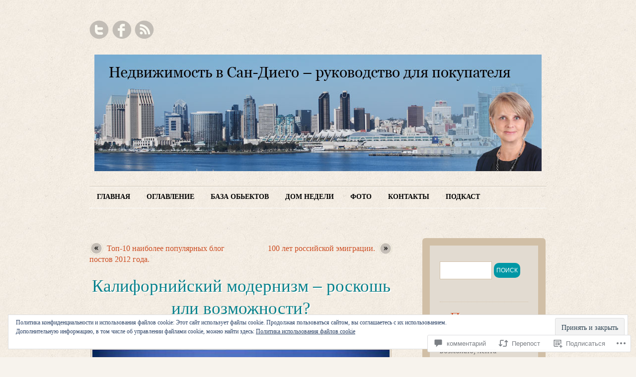

--- FILE ---
content_type: text/css
request_url: https://dialog.sandiegodom.com/wp-content/themes/pub/liquorice/style.css?m=1761690341i&cssminify=yes
body_size: 4390
content:
html, body, div, span, applet, object, iframe,
h1, h2, h3, h4, h5, h6, p, blockquote, pre,
a, abbr, acronym, address, big, cite, code,
del, dfn, em, font, img, ins, kbd, q, s, samp,
small, strike, strong, sub, sup, tt, var,
b, u, i, center,
dl, dt, dd, ol, ul, li,
fieldset, form, label, legend,
table, caption, tbody, tfoot, thead, tr, th, td{background:transparent;border:0;margin:0;padding:0;vertical-align:baseline}body{line-height:1}h1,
h2,
h3,
h4,
h5,
h6{clear:both;font-weight:normal}ol, ul{list-style:none}blockquote{quotes:none}blockquote:before,
blockquote:after{content:'';content:none}del{text-decoration:line-through}table{border-collapse:collapse;border-spacing:0}a img{border:none}html{overflow-y:scroll}body{background:url(images/bg-paper.jpg) #f7f3ed;color:#121212;font:100% Georgia,"Times New Roman",Times,serif;line-height:1.4}ul, ol{margin:0 0 1.7em 2.5em}ul{list-style:disc}ol{list-style-type:decimal}ol ol{list-style:upper-alpha}ol ol ol{list-style:lower-roman}ol ol ol ol{list-style:lower-alpha}ul ul, ol ol, ul ol, ol ul{margin-bottom:0}dl{margin:0 1.7em}dt{font-weight:bold}dd{margin-bottom:1.7em}strong{font-weight:bold}cite, em, i{font-style:italic}blockquote{background:#e2dbd1;border-left:7px solid #d1bfa6;color:#7c6340;font-size:20px;margin:0 25px}blockquote p{padding:15px}pre{background:#e2dbd1;color:#222;font:13px "Courier 10 Pitch",Courier,monospace;line-height:1.7;margin-bottom:1.7em;padding:0.85em 1.7em}big{font-size:200%}code{font:12px Monaco,Consolas,"Andale Mono","DejaVu Sans Mono",monospace}abbr,
acronym{border-bottom:1px dotted #666;cursor:help}ins{background:#fff9c0;text-decoration:none}sup,
sub{font-size:10px;height:0;line-height:1;position:relative;vertical-align:baseline}sup{bottom:1ex}sub{top:.5ex}fieldset,
form,
label,
input,
textarea,
select{margin-bottom:20px}input[type="text"],
input[type="password"]{border:1px solid #d1bfa6;padding:7px}input[type="submit"]{background:none repeat scroll 0 0 #0097a5;border:0 none;-moz-border-radius:10px;-webkit-border-radius:10px;border-radius:10px;color:#fff;cursor:pointer;font-size:12px;font-weight:normal;margin-top:10px;padding:5px;text-transform:uppercase}:focus{outline:1px solid #fff}a{color:#CC4D22;text-decoration:none}a:hover{-webkit-transition:background 0.2s linear;-moz-transition:background 0.2s linear;-o-transition:background 0.2s linear;text-decoration:underline}.screen-reader-text{position:absolute!important;clip:rect(0px 0px 0px 0px);clip:rect(0px,0px,0px,0px)}.skip,
.no-css{position:absolute!important;clip:rect(0px 0px 0px 0px);clip:rect(0px,0px,0px,0px)}#canvas{background:url(images/header-design.jpg) top right no-repeat;margin:0 auto;padding:40px;width:920px}#header{margin:0 auto 10px}#site-title,
#site-description{font-family:'Lobster','lobster-1','lobster-2',Georgia,"Times New Roman",Times,serif;font-weight:normal;margin:60px auto 0;text-align:center}#site-title a{background:url(images/title-stroke.gif) bottom left repeat-x;color:#cc4d22;font-size:80px;line-height:1.6;text-shadow:-1px -1px 0 #7f3218}#site-title a:hover{text-decoration:none}#site-description{display:block;font-size:31px;margin:0 0 85px 0}#nav{background:url("images/border.gif") repeat-x top;border-bottom:1px solid #fbfbfb;display:block;float:left;margin:0 auto;padding:0;width:100%}#nav ul{font-size:14px;font-weight:bold;list-style:none;margin:0;padding-left:0;text-transform:uppercase}#nav li{float:left;position:relative}#nav a{color:#000;display:block;line-height:3;margin:0 3px 0 0;padding:1px 15px;text-decoration:none}#nav ul ul{-moz-box-shadow:0 3px 3px rgba(0,0,0,0.2);-webkit-box-shadow:0 3px 3px rgba(0,0,0,0.2);box-shadow:0 3px 3px rgba(0,0,0,0.2);display:none;float:left;font-weight:normal;position:absolute;top:40px;left:0;text-transform:none;z-index:99999}#nav ul ul ul{left:100%;top:0}#nav ul ul a{background:#e2dbd1;color:#000;line-height:1;margin:0;padding:15px;min-width:180px;height:auto}#nav li:hover > a,
#nav ul ul :hover > a{background:#e2dbd1;color:#cc4d22}#nav ul ul a:hover{background:#d4cfc6}#nav ul li:hover > ul{display:block}#nav .current_page_item a{background:#e2dbd1;color:#cc4d22}#primary-content{clear:both;float:left;margin:70px 40px 0 0;padding:0 20px 0 0;width:610px}.attachment #primary-content{margin:70px auto;text-align:center;width:788px}#primary-content .post-title{font-size:22px;margin:0 0 20px;padding:0;text-align:center}#primary-content .post-title a{background:#0097a5 url(images/title-bg.gif) repeat 0 0;-moz-border-radius:10px;-webkit-border-radius:10px;border-radius:10px;color:#fff;display:inline-block;font-size:24px;font-weight:normal;line-height:1.5;padding:10px 15px;text-shadow:-1px -1px #333;text-transform:uppercase}#primary-content .post-title a:hover{background:#cc4d22 url(images/title-bg-over.gif) repeat 0 0;text-decoration:none}#primary-content .single-title,
#primary-content .page-title{color:#07818c;font-size:35px;line-height:1.3;text-align:center;text-shadow:2px 2px #FFF}#primary-content .page-title{margin-bottom:20px}#primary-content .archive-title{background:#d1c4b1;border:1px solid #fbfbfb;border-color:#aaa #fbfbfb #fbfbfb #aaa;-moz-border-radius:6px;-webkit-border-radius:6px;border-radius:6px;color:#555;font-size:26px;margin:0 0 40px;padding:15px 0;text-align:center;text-shadow:1px 1px #fbfbfb;text-transform:uppercase}.archive-meta{color:#666;font-size:14px;margin:-25px 0 55px 0}.post-wrapper{background:url("images/border.gif") repeat-x left bottom;margin:0 0 50px;padding:0 0 20px}.entry{overflow:hidden}.entry p{margin-bottom:20px}#primary-content .date{color:#666;font-size:14px;margin:10px 0 20px;overflow:hidden;position:relative;text-align:center}#primary-content .date small{color:#666;font-size:14px;padding:0 10px;position:relative}#primary-content .date small:before,
#primary-content .date small:after{background:url("images/border.gif") repeat-x left center;content:'';position:absolute;top:9px;left:-100%;width:100%;height:2px}#primary-content .date small:after{left:100%}#primary-content .date small a{color:#666;border-bottom:1px dotted #666}.post-meta{font-size:14px;margin:20px 0}.post-meta,
.post-meta a{color:#666}.post-meta a{border-bottom:1px dotted #666}.comments-num{font:20px 'Lobster','lobster-1','lobster-2',Georgia,"Times New Roman",Times,serif;padding-bottom:15px}.comments-num a{border:0;color:#cc4d22}#author-info-box{background:#e2dbd1;border:2px solid #d1bfa6;-moz-border-radius:6px;-webkit-border-radius:6px;border-radius:6px;overflow:hidden;padding:20px}#author-avatar{float:left}#author-description{font-size:14px;margin-left:65px;padding:0 5px}#author-info-title{clear:none!important;color:#555;font-size:16px;font-weight:bold;line-height:1.2;margin:0 0 8px 0!important;text-shadow:1px 1px #fbfbfb;text-transform:uppercase}#author-link{clear:both;font-weight:bold;font-size:14px;margin-top:5px;text-align:right}.edit-link{clear:both;display:block;margin-top:15px}.format-aside .aside-wrap,
.format-quote .quote-wrap,
.format-gallery .gallery-wrap{background:#f7f3ed;border:1px solid #d1bfa6;-moz-border-radius:10px;-webkit-border-radius:10px;border-radius:10px;overflow:hidden;padding:20px}.format-aside .entry .avatar{float:left;margin:2px 8px 8px 0}.format-aside .entry p{font-style:italic}.format-aside .post-meta,
.format-quote .post-meta{margin:0}.format-aside .comments-num,
.format-quote .comments-num{font-size:16px;margin-left:10px}.format-quote .entry p{border-left:7px solid #d1bfa6;color:#7c6340;font:20px 'Lobster','lobster-1','lobster-2',Georgia,"Times New Roman",Times,serif;margin:0 25px;padding-left:15px}.format-quote .entry cite{display:block;font:15px Georgia,"Times New Roman",Times,serif;font-style:normal;margin-bottom:25px;text-align:right}.format-image .entry{background:#f7f3ed;border:1px solid #d1bfa6;-moz-box-shadow:0 1px 5px #ccc;-webkit-box-shadow:0 1px 5px #ccc;box-shadow:0 1px 5px #ccc;font-style:italic;padding:8px;text-align:center}.format-image .entry p{padding:0 10px}.format-image .entry .wp-caption{margin:0 auto;padding:0}.format-image .wp-caption img,
.format-image .entry .wp-caption img{margin:8px 0}.format-gallery .gallery-thumb{float:left;margin-right:20px}.entry h1,
.entry h2,
.entry h3,
.entry h4{margin-bottom:0.425em;text-shadow:2px 2px #FFF}.entry h1,
.entry h2{font-size:28px;line-height:34px}.entry h3{font-size:20px}.entry h4{font-size:17px}.entry h5{font-size:12px}.entry h6{font-size:10px}.entry table{border:1px solid #d1bfa6;margin:0 -1px 24px 0;text-align:left}.entry tr th,
.entry thead th{font-weight:bold;line-height:18px;padding:9px 12px}.entry tr td{border-top:1px solid #d1bfa6;padding:6px 12px}.entry tr.odd td{background:#e2dbd1}.entry table dl{margin:0}.entry .gallery{margin:0 auto 1.7em}.entry  .gallery .gallery-item{float:left;margin-top:0;text-align:center;width:33.333%}.entry .gallery .gallery-caption,
.entry-caption{color:#888;font-size:13px;margin:0 0 0.7em 0}.entry  .gallery dl{margin:0}.entry  .gallery img{background:#e2dbd1;border:1px solid #d1bfa6;padding:4px}.entry  .gallery br+br{display:none}.entry input[type="text"],
.entry input[type="password"]{width:60%}.entry label{color:#666}.entry input[type="submit"],
.entry input[type="text"],
.entry input[type="password"]{margin-bottom:10px}.page-link{clear:both;font-size:14px}.page-link a{border:1px solid #d1bfa6;margin-right:4px;padding:2px 6px}.post-navigation,
#image-navigation{margin:0 0 20px;overflow:hidden}.nav-previous,
.previous-image{float:left;width:50%}.nav-previous a,
.previous-image a{background:url(images/pagination-left.jpg) no-repeat center left;padding:5px 0 5px 35px;width:105px}.nav-next,
.next-image{float:right;width:50%}.nav-next a,
.next-image a{background:url(images/pagination-right.jpg) no-repeat center right;float:right;padding:0 35px 0 10px;text-align:right}.meta-nav{display:none}.aligncenter{clear:both;display:block;margin-left:auto;margin-right:auto}.alignleft,
.post-thumbnail{display:inline;float:left;margin-right:20px}.alignright{display:inline;float:right;margin-left:20px}img.alignleft,
img.alignright,
img.aligncenter,
img.alignnone,
.post-thumbnail{background:#e2dbd1;border:1px solid #d1bfa6;margin-bottom:8px;margin-top:8px;padding:3px}.entry img.size-auto,
.entry img.size-large,
.entry img.size-full,
.entry img.size-medium,
.entry img.size-thumbnail,
.entry-attachment img{max-width:98%;width:auto;height:auto}.entry img.wp-smiley{background:none;border:none;margin:0;padding:0}.attachment-post-thumbnail{text-align:left}.wp-caption{padding:5px 3px 10px;text-align:center;max-width:96%}.wp-caption img,
.entry .wp-caption img{background:#e2dbd1;border:1px solid #d1bfa6;max-width:98.5%;width:auto;height:auto;padding:3px}.wp-caption .wp-caption-text{color:#666;font-size:13px;font-style:italic;text-align:center}#primary-content object,
#primary-content embed{max-width:100%}#secondary-content{background:#e2dbd1;border:15px solid #d1bfa6;-moz-border-radius:6px;-webkit-border-radius:6px;border-radius:6px;float:left;margin:60px 0 0;padding:20px;width:178px}#secondary-content li{padding:5px 0}.widget-area{color:#666;font:16px Georgia,"Times New Roman",Times,serif;line-height:1.5;list-style:none;margin:15px 0 30px;overflow:hidden}.widget-area a{text-shadow:1px 1px #fff}.widget-area p{margin-bottom:10px}.widget-area input{font-size:12px;line-height:1.7}.widget-area ul ul a{color:#393939;text-decoration:none}.widget-area ul ul a:hover{text-decoration:underline}.widget-area ul{list-style:none;margin:0}.widget-area ul li{border-bottom:1px dotted #d1bfa6}.widget-area ul ul{list-style:none;margin:0 0 1.5em 0}.widget-area ul ul ul{margin-bottom:0}.widget-area ul ul li{padding:4px 0}.widget-title{font:28px 'Lobster','lobster-1','lobster-2',Georgia,"Times New Roman",Times,serif;margin:10px 0;padding:0;text-shadow:1px 1px #FFF}#s{width:50%}#wp-calendar{text-shadow:1px 1px #fff;width:100%}#wp-calendar caption{font-size:18px;font-style:italic;font-weight:bold;text-align:center;padding:0 2px 6px}#wp-calendar th{color:#888;font-size:11px;text-align:center}#wp-calendar tbody td{text-align:center}#wp-calendar tfoot td{padding-top:.2em}#wp-calendar tfoot #next{text-align:right}#wp-calendar tbody a{text-decoration:underline}#wp-calendar #today{background:#f7f3ed;font-weight:bold}#wp-calendar #prev,
#wp-calendar #next{font-size:13px;font-weight:bold}#flickr_badge_uber_wrapper a:hover,
#flickr_badge_uber_wrapper a:link,
#flickr_badge_uber_wrapper a:active,
#flickr_badge_uber_wrapper a:visited{color:#cc4d22!important}#flickr_badge_wrapper{background-color:transparent!important;border:none!important}.widget_flickr .flickr-size-thumbnail{margin:0 auto}.widget_flickr .flickr-size-thumbnail br,
.widget_flickr .flickr-size-small br{display:none}.widget_flickr .flickr-size-thumbnail img{display:block;margin-bottom:10px}.widget_flickr .flickr-size-small img{display:block;margin:0 -35px 10px -35px;max-width:98%}.wp_widget_tag_cloud div,
.widget_tag_cloud div{line-height:1.5;padding:3px 0}.rsswidget img{margin:0!important}.rss-date{color:#333;font-size:12px;font-style:italic;font-weight:bold}.widget-area .sub-menu,
.widget-area .children{margin-left:1.5em}.widget-area .sub-menu li,
.widget-area .children li{border-width:0}.widget-area .blogroll li{font-style:italic;text-shadow:none}.widget-area .blogroll li a{font-style:normal}.widget-area .widget_akismet a{text-shadow:none}#searchform label{float:left;margin-bottom:10px;text-indent:-9999px}.error-page #searchsubmit{font-size:14px;padding:5px 10px}#searchsubmit:hover,
.error-page #searchsubmit:hover{background:#cc4d22}#primary-content .search #s{width:80%}#social-icons{overflow:hidden}a.rss,
a.twitter,
a.facebook{display:block;float:left;margin-right:5px;text-indent:-9999px;width:40px;height:40px}a.rss:hover,
a.twitter:hover,
a.facebook:hover{-webkit-transition:none;-moz-transition:none;-o-transition:none}a.twitter{background:url(images/social-icons.png) -1px 0 no-repeat}a.twitter:hover{background:url(images/social-icons.png) -1px -39px no-repeat}a.facebook{background:url(images/social-icons.png) -40px 0 no-repeat}a.facebook:hover{background:url(images/social-icons.png) -40px -39px no-repeat}a.rss{background:url(images/social-icons.png) -81px 0 no-repeat}a.rss:hover{background:url(images/social-icons.png) -81px -39px no-repeat}.error-page{background:#fff;border:15px solid #cc4d22;-moz-border-radius:10px;-webkit-border-radius:10px;border-radius:10px;line-height:1.3;padding:20px 40px;text-align:center}#primary-content .error-page h1{font:3em/2em 'Lobster','lobster-1','lobster-2',Georgia,"Times New Roman",Times,serif;text-align:center}#primary-content .error-page h1 span{color:#cc4d22;font-size:2.2em}.error-page p{margin-bottom:30px}.error-page dt{color:#cc4d22;font:bold 2em 'Lobster','lobster-1','lobster-2',Georgia,"Times New Roman",Times,serif;margin-bottom:10px}.error-page dd{margin-top:20px}.error-page a{font-weight:bold}#comments{word-wrap:break-word}#comments-title{font-size:25px;font-weight:bold;margin:35px 0!important}#comments ol{list-style:none;margin-left:0}#comments ul{list-style:none;margin-left:0.425em}#comments li{background:#f7f3ed;border-bottom:1px dotted #d1bfa6;border-top:1px dotted #fff;list-style:none;padding:18px;position:relative}#comments li.pingback{background:#eee;margin:0 0 1.7em;padding:0.85em}#comments li.pingback + li.pingback{margin-top:-1.65em}#comments li.pingback p{font-size:14px;margin:0}#comments ul li{background:#fff;border:1px dotted #d1bfa6;list-style:none;margin:15px;padding:0.85em}#comments .comment-author{margin:0 0 0.85em 57px}#comments .comment-author cite{font:20px 'Lobster','lobster-1','lobster-2',Georgia,"Times New Roman",Times,serif;font-style:normal}#comments .comment-meta,
#comments .comment-meta a,
.nopassword,
.subscribe-label{color:#666;font-size:13px}#comments .comment-meta a:hover{color:#cc4d22}#comments .avatar{border:1px solid #ccc;padding:3px;position:absolute;top:18px;left:10px}#comments .comment-body{font-size:15px;margin-left:40px}#comments .comment-body p{margin:0 0 15px 20px}.bypostauthor{background:#eee5de!important;border:1px solid #d1bfa6!important}#respond{background:#e2dbd1;border:2px solid #d1bfa6;-moz-border-radius:6px;-webkit-border-radius:6px;border-radius:6px;padding:15px}.logged-in-as,
.comment-notes,
#respond p{color:#666;font-size:13px;margin:5px 0}.required{color:#cc4d22}.comment-reply-link{background:#0097a5;-moz-border-radius:10px;-webkit-border-radius:10px;border-radius:10px;color:#fff!important;display:block;height:23px;margin:0 0 15px 20px;text-align:center;width:75px}#cancel-comment-reply-link{font-style:italic;margin-left:10px}#reply-title{font-size:18px;font-weight:bold}#respond input[type=text]{margin:10px}#respond textarea{border:1px solid #d1bfa6;margin:10px 0;padding:7px;width:80%}#respond label{vertical-align:middle}#respond .comment-form-comment{margin:0}#respond .comment-form-comment label{display:none}#respond .form-allowed-tags{color:#888;font-size:12px}#respond .form-allowed-tags code{font-size:11px}#footer{clear:both;font-size:80%;padding-top:100px;text-align:center}#ie7 #primary-content,
#ie7 #secondary-content{margin-top:0px}#ie7 #primary-content .single-title,
#ie7 #primary-content .page-title{margin-top:0}#ie7 .nav-next a,
#ie7 .next-image a{padding-right:34px}#ie7 .widget_search #s{width:50%}#ie7 .widget_search #searchsubmit{font-size:11px;padding:3px;width:30%}